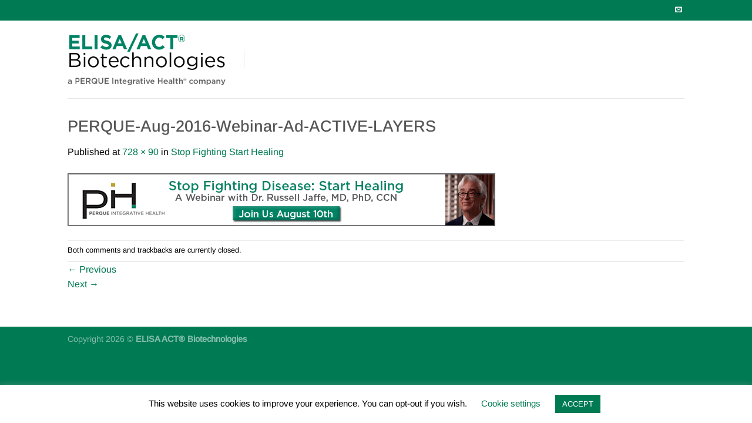

--- FILE ---
content_type: application/javascript
request_url: https://prism.app-us1.com/?a=799456251&u=https%3A%2F%2Fwww.elisaact.com%2Fstop-fighting-start-healing%2Fperque-aug-2016-webinar-ad-active-layers%2F
body_size: 123
content:
window.visitorGlobalObject=window.visitorGlobalObject||window.prismGlobalObject;window.visitorGlobalObject.setVisitorId('1cea721a-4196-46c9-a5dc-ef8bfd42431e', '799456251');window.visitorGlobalObject.setWhitelistedServices('tracking', '799456251');